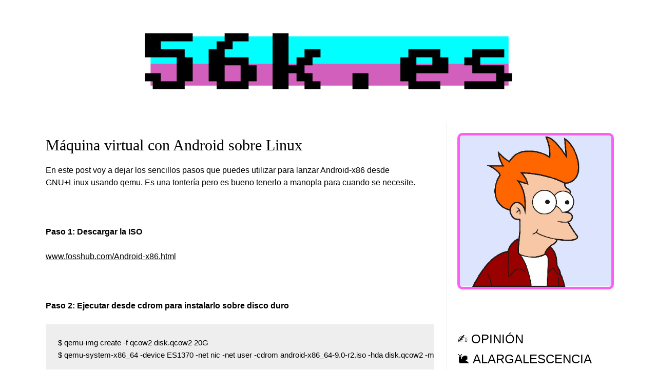

--- FILE ---
content_type: text/html; charset=UTF-8
request_url: https://56k.es/fanta/ejecutar-maquina-virtual-con-android-x86-sobre-gnulinux/
body_size: 9716
content:
<!doctype html>
<html lang="es">
<head>
	<meta charset="UTF-8">
	<meta name="viewport" content="width=device-width, initial-scale=1">
	<link rel="profile" href="http://gmpg.org/xfn/11">
	<title>Máquina virtual con Android sobre Linux &#8211; 56K</title>
<meta name='robots' content='max-image-preview:large' />
<link rel="alternate" type="application/rss+xml" title="56K &raquo; Feed" href="https://56k.es/feed/" />
<link rel="alternate" type="application/rss+xml" title="56K &raquo; Feed de los comentarios" href="https://56k.es/comments/feed/" />
<link rel="alternate" type="application/rss+xml" title="56K &raquo; Comentario Máquina virtual con Android sobre Linux del feed" href="https://56k.es/fanta/ejecutar-maquina-virtual-con-android-x86-sobre-gnulinux/feed/" />
<link rel="alternate" title="oEmbed (JSON)" type="application/json+oembed" href="https://56k.es/wp-json/oembed/1.0/embed?url=https%3A%2F%2F56k.es%2Ffanta%2Fejecutar-maquina-virtual-con-android-x86-sobre-gnulinux%2F" />
<link rel="alternate" title="oEmbed (XML)" type="text/xml+oembed" href="https://56k.es/wp-json/oembed/1.0/embed?url=https%3A%2F%2F56k.es%2Ffanta%2Fejecutar-maquina-virtual-con-android-x86-sobre-gnulinux%2F&#038;format=xml" />
<style id='wp-img-auto-sizes-contain-inline-css' type='text/css'>
img:is([sizes=auto i],[sizes^="auto," i]){contain-intrinsic-size:3000px 1500px}
/*# sourceURL=wp-img-auto-sizes-contain-inline-css */
</style>
<style id='wp-block-library-inline-css' type='text/css'>
:root{--wp-block-synced-color:#7a00df;--wp-block-synced-color--rgb:122,0,223;--wp-bound-block-color:var(--wp-block-synced-color);--wp-editor-canvas-background:#ddd;--wp-admin-theme-color:#007cba;--wp-admin-theme-color--rgb:0,124,186;--wp-admin-theme-color-darker-10:#006ba1;--wp-admin-theme-color-darker-10--rgb:0,107,160.5;--wp-admin-theme-color-darker-20:#005a87;--wp-admin-theme-color-darker-20--rgb:0,90,135;--wp-admin-border-width-focus:2px}@media (min-resolution:192dpi){:root{--wp-admin-border-width-focus:1.5px}}.wp-element-button{cursor:pointer}:root .has-very-light-gray-background-color{background-color:#eee}:root .has-very-dark-gray-background-color{background-color:#313131}:root .has-very-light-gray-color{color:#eee}:root .has-very-dark-gray-color{color:#313131}:root .has-vivid-green-cyan-to-vivid-cyan-blue-gradient-background{background:linear-gradient(135deg,#00d084,#0693e3)}:root .has-purple-crush-gradient-background{background:linear-gradient(135deg,#34e2e4,#4721fb 50%,#ab1dfe)}:root .has-hazy-dawn-gradient-background{background:linear-gradient(135deg,#faaca8,#dad0ec)}:root .has-subdued-olive-gradient-background{background:linear-gradient(135deg,#fafae1,#67a671)}:root .has-atomic-cream-gradient-background{background:linear-gradient(135deg,#fdd79a,#004a59)}:root .has-nightshade-gradient-background{background:linear-gradient(135deg,#330968,#31cdcf)}:root .has-midnight-gradient-background{background:linear-gradient(135deg,#020381,#2874fc)}:root{--wp--preset--font-size--normal:16px;--wp--preset--font-size--huge:42px}.has-regular-font-size{font-size:1em}.has-larger-font-size{font-size:2.625em}.has-normal-font-size{font-size:var(--wp--preset--font-size--normal)}.has-huge-font-size{font-size:var(--wp--preset--font-size--huge)}.has-text-align-center{text-align:center}.has-text-align-left{text-align:left}.has-text-align-right{text-align:right}.has-fit-text{white-space:nowrap!important}#end-resizable-editor-section{display:none}.aligncenter{clear:both}.items-justified-left{justify-content:flex-start}.items-justified-center{justify-content:center}.items-justified-right{justify-content:flex-end}.items-justified-space-between{justify-content:space-between}.screen-reader-text{border:0;clip-path:inset(50%);height:1px;margin:-1px;overflow:hidden;padding:0;position:absolute;width:1px;word-wrap:normal!important}.screen-reader-text:focus{background-color:#ddd;clip-path:none;color:#444;display:block;font-size:1em;height:auto;left:5px;line-height:normal;padding:15px 23px 14px;text-decoration:none;top:5px;width:auto;z-index:100000}html :where(.has-border-color){border-style:solid}html :where([style*=border-top-color]){border-top-style:solid}html :where([style*=border-right-color]){border-right-style:solid}html :where([style*=border-bottom-color]){border-bottom-style:solid}html :where([style*=border-left-color]){border-left-style:solid}html :where([style*=border-width]){border-style:solid}html :where([style*=border-top-width]){border-top-style:solid}html :where([style*=border-right-width]){border-right-style:solid}html :where([style*=border-bottom-width]){border-bottom-style:solid}html :where([style*=border-left-width]){border-left-style:solid}html :where(img[class*=wp-image-]){height:auto;max-width:100%}:where(figure){margin:0 0 1em}html :where(.is-position-sticky){--wp-admin--admin-bar--position-offset:var(--wp-admin--admin-bar--height,0px)}@media screen and (max-width:600px){html :where(.is-position-sticky){--wp-admin--admin-bar--position-offset:0px}}

/*# sourceURL=wp-block-library-inline-css */
</style><style id='global-styles-inline-css' type='text/css'>
:root{--wp--preset--aspect-ratio--square: 1;--wp--preset--aspect-ratio--4-3: 4/3;--wp--preset--aspect-ratio--3-4: 3/4;--wp--preset--aspect-ratio--3-2: 3/2;--wp--preset--aspect-ratio--2-3: 2/3;--wp--preset--aspect-ratio--16-9: 16/9;--wp--preset--aspect-ratio--9-16: 9/16;--wp--preset--color--black: #000000;--wp--preset--color--cyan-bluish-gray: #abb8c3;--wp--preset--color--white: #ffffff;--wp--preset--color--pale-pink: #f78da7;--wp--preset--color--vivid-red: #cf2e2e;--wp--preset--color--luminous-vivid-orange: #ff6900;--wp--preset--color--luminous-vivid-amber: #fcb900;--wp--preset--color--light-green-cyan: #7bdcb5;--wp--preset--color--vivid-green-cyan: #00d084;--wp--preset--color--pale-cyan-blue: #8ed1fc;--wp--preset--color--vivid-cyan-blue: #0693e3;--wp--preset--color--vivid-purple: #9b51e0;--wp--preset--gradient--vivid-cyan-blue-to-vivid-purple: linear-gradient(135deg,rgb(6,147,227) 0%,rgb(155,81,224) 100%);--wp--preset--gradient--light-green-cyan-to-vivid-green-cyan: linear-gradient(135deg,rgb(122,220,180) 0%,rgb(0,208,130) 100%);--wp--preset--gradient--luminous-vivid-amber-to-luminous-vivid-orange: linear-gradient(135deg,rgb(252,185,0) 0%,rgb(255,105,0) 100%);--wp--preset--gradient--luminous-vivid-orange-to-vivid-red: linear-gradient(135deg,rgb(255,105,0) 0%,rgb(207,46,46) 100%);--wp--preset--gradient--very-light-gray-to-cyan-bluish-gray: linear-gradient(135deg,rgb(238,238,238) 0%,rgb(169,184,195) 100%);--wp--preset--gradient--cool-to-warm-spectrum: linear-gradient(135deg,rgb(74,234,220) 0%,rgb(151,120,209) 20%,rgb(207,42,186) 40%,rgb(238,44,130) 60%,rgb(251,105,98) 80%,rgb(254,248,76) 100%);--wp--preset--gradient--blush-light-purple: linear-gradient(135deg,rgb(255,206,236) 0%,rgb(152,150,240) 100%);--wp--preset--gradient--blush-bordeaux: linear-gradient(135deg,rgb(254,205,165) 0%,rgb(254,45,45) 50%,rgb(107,0,62) 100%);--wp--preset--gradient--luminous-dusk: linear-gradient(135deg,rgb(255,203,112) 0%,rgb(199,81,192) 50%,rgb(65,88,208) 100%);--wp--preset--gradient--pale-ocean: linear-gradient(135deg,rgb(255,245,203) 0%,rgb(182,227,212) 50%,rgb(51,167,181) 100%);--wp--preset--gradient--electric-grass: linear-gradient(135deg,rgb(202,248,128) 0%,rgb(113,206,126) 100%);--wp--preset--gradient--midnight: linear-gradient(135deg,rgb(2,3,129) 0%,rgb(40,116,252) 100%);--wp--preset--font-size--small: 13px;--wp--preset--font-size--medium: 20px;--wp--preset--font-size--large: 36px;--wp--preset--font-size--x-large: 42px;--wp--preset--spacing--20: 0.44rem;--wp--preset--spacing--30: 0.67rem;--wp--preset--spacing--40: 1rem;--wp--preset--spacing--50: 1.5rem;--wp--preset--spacing--60: 2.25rem;--wp--preset--spacing--70: 3.38rem;--wp--preset--spacing--80: 5.06rem;--wp--preset--shadow--natural: 6px 6px 9px rgba(0, 0, 0, 0.2);--wp--preset--shadow--deep: 12px 12px 50px rgba(0, 0, 0, 0.4);--wp--preset--shadow--sharp: 6px 6px 0px rgba(0, 0, 0, 0.2);--wp--preset--shadow--outlined: 6px 6px 0px -3px rgb(255, 255, 255), 6px 6px rgb(0, 0, 0);--wp--preset--shadow--crisp: 6px 6px 0px rgb(0, 0, 0);}:where(.is-layout-flex){gap: 0.5em;}:where(.is-layout-grid){gap: 0.5em;}body .is-layout-flex{display: flex;}.is-layout-flex{flex-wrap: wrap;align-items: center;}.is-layout-flex > :is(*, div){margin: 0;}body .is-layout-grid{display: grid;}.is-layout-grid > :is(*, div){margin: 0;}:where(.wp-block-columns.is-layout-flex){gap: 2em;}:where(.wp-block-columns.is-layout-grid){gap: 2em;}:where(.wp-block-post-template.is-layout-flex){gap: 1.25em;}:where(.wp-block-post-template.is-layout-grid){gap: 1.25em;}.has-black-color{color: var(--wp--preset--color--black) !important;}.has-cyan-bluish-gray-color{color: var(--wp--preset--color--cyan-bluish-gray) !important;}.has-white-color{color: var(--wp--preset--color--white) !important;}.has-pale-pink-color{color: var(--wp--preset--color--pale-pink) !important;}.has-vivid-red-color{color: var(--wp--preset--color--vivid-red) !important;}.has-luminous-vivid-orange-color{color: var(--wp--preset--color--luminous-vivid-orange) !important;}.has-luminous-vivid-amber-color{color: var(--wp--preset--color--luminous-vivid-amber) !important;}.has-light-green-cyan-color{color: var(--wp--preset--color--light-green-cyan) !important;}.has-vivid-green-cyan-color{color: var(--wp--preset--color--vivid-green-cyan) !important;}.has-pale-cyan-blue-color{color: var(--wp--preset--color--pale-cyan-blue) !important;}.has-vivid-cyan-blue-color{color: var(--wp--preset--color--vivid-cyan-blue) !important;}.has-vivid-purple-color{color: var(--wp--preset--color--vivid-purple) !important;}.has-black-background-color{background-color: var(--wp--preset--color--black) !important;}.has-cyan-bluish-gray-background-color{background-color: var(--wp--preset--color--cyan-bluish-gray) !important;}.has-white-background-color{background-color: var(--wp--preset--color--white) !important;}.has-pale-pink-background-color{background-color: var(--wp--preset--color--pale-pink) !important;}.has-vivid-red-background-color{background-color: var(--wp--preset--color--vivid-red) !important;}.has-luminous-vivid-orange-background-color{background-color: var(--wp--preset--color--luminous-vivid-orange) !important;}.has-luminous-vivid-amber-background-color{background-color: var(--wp--preset--color--luminous-vivid-amber) !important;}.has-light-green-cyan-background-color{background-color: var(--wp--preset--color--light-green-cyan) !important;}.has-vivid-green-cyan-background-color{background-color: var(--wp--preset--color--vivid-green-cyan) !important;}.has-pale-cyan-blue-background-color{background-color: var(--wp--preset--color--pale-cyan-blue) !important;}.has-vivid-cyan-blue-background-color{background-color: var(--wp--preset--color--vivid-cyan-blue) !important;}.has-vivid-purple-background-color{background-color: var(--wp--preset--color--vivid-purple) !important;}.has-black-border-color{border-color: var(--wp--preset--color--black) !important;}.has-cyan-bluish-gray-border-color{border-color: var(--wp--preset--color--cyan-bluish-gray) !important;}.has-white-border-color{border-color: var(--wp--preset--color--white) !important;}.has-pale-pink-border-color{border-color: var(--wp--preset--color--pale-pink) !important;}.has-vivid-red-border-color{border-color: var(--wp--preset--color--vivid-red) !important;}.has-luminous-vivid-orange-border-color{border-color: var(--wp--preset--color--luminous-vivid-orange) !important;}.has-luminous-vivid-amber-border-color{border-color: var(--wp--preset--color--luminous-vivid-amber) !important;}.has-light-green-cyan-border-color{border-color: var(--wp--preset--color--light-green-cyan) !important;}.has-vivid-green-cyan-border-color{border-color: var(--wp--preset--color--vivid-green-cyan) !important;}.has-pale-cyan-blue-border-color{border-color: var(--wp--preset--color--pale-cyan-blue) !important;}.has-vivid-cyan-blue-border-color{border-color: var(--wp--preset--color--vivid-cyan-blue) !important;}.has-vivid-purple-border-color{border-color: var(--wp--preset--color--vivid-purple) !important;}.has-vivid-cyan-blue-to-vivid-purple-gradient-background{background: var(--wp--preset--gradient--vivid-cyan-blue-to-vivid-purple) !important;}.has-light-green-cyan-to-vivid-green-cyan-gradient-background{background: var(--wp--preset--gradient--light-green-cyan-to-vivid-green-cyan) !important;}.has-luminous-vivid-amber-to-luminous-vivid-orange-gradient-background{background: var(--wp--preset--gradient--luminous-vivid-amber-to-luminous-vivid-orange) !important;}.has-luminous-vivid-orange-to-vivid-red-gradient-background{background: var(--wp--preset--gradient--luminous-vivid-orange-to-vivid-red) !important;}.has-very-light-gray-to-cyan-bluish-gray-gradient-background{background: var(--wp--preset--gradient--very-light-gray-to-cyan-bluish-gray) !important;}.has-cool-to-warm-spectrum-gradient-background{background: var(--wp--preset--gradient--cool-to-warm-spectrum) !important;}.has-blush-light-purple-gradient-background{background: var(--wp--preset--gradient--blush-light-purple) !important;}.has-blush-bordeaux-gradient-background{background: var(--wp--preset--gradient--blush-bordeaux) !important;}.has-luminous-dusk-gradient-background{background: var(--wp--preset--gradient--luminous-dusk) !important;}.has-pale-ocean-gradient-background{background: var(--wp--preset--gradient--pale-ocean) !important;}.has-electric-grass-gradient-background{background: var(--wp--preset--gradient--electric-grass) !important;}.has-midnight-gradient-background{background: var(--wp--preset--gradient--midnight) !important;}.has-small-font-size{font-size: var(--wp--preset--font-size--small) !important;}.has-medium-font-size{font-size: var(--wp--preset--font-size--medium) !important;}.has-large-font-size{font-size: var(--wp--preset--font-size--large) !important;}.has-x-large-font-size{font-size: var(--wp--preset--font-size--x-large) !important;}
/*# sourceURL=global-styles-inline-css */
</style>

<style id='classic-theme-styles-inline-css' type='text/css'>
/*! This file is auto-generated */
.wp-block-button__link{color:#fff;background-color:#32373c;border-radius:9999px;box-shadow:none;text-decoration:none;padding:calc(.667em + 2px) calc(1.333em + 2px);font-size:1.125em}.wp-block-file__button{background:#32373c;color:#fff;text-decoration:none}
/*# sourceURL=/wp-includes/css/classic-themes.min.css */
</style>
<link rel='stylesheet' id='parent-style-css' href='https://56k.es/wp-content/themes/responsiveblogily/style.css?ver=6.9' type='text/css' media='all' />
<link rel='stylesheet' id='font-awesome-css' href='https://56k.es/wp-content/themes/responsiveblogily/css/font-awesome.min.css?ver=6.9' type='text/css' media='all' />
<link rel='stylesheet' id='responsiveblogily-style-css' href='https://56k.es/wp-content/themes/fluid-basics/style.css?ver=6.9' type='text/css' media='all' />
<script type="text/javascript" src="https://56k.es/wp-includes/js/jquery/jquery.min.js?ver=3.7.1" id="jquery-core-js"></script>
<script type="text/javascript" src="https://56k.es/wp-includes/js/jquery/jquery-migrate.min.js?ver=3.4.1" id="jquery-migrate-js"></script>
<link rel="https://api.w.org/" href="https://56k.es/wp-json/" /><link rel="alternate" title="JSON" type="application/json" href="https://56k.es/wp-json/wp/v2/posts/11456" /><link rel="EditURI" type="application/rsd+xml" title="RSD" href="https://56k.es/xmlrpc.php?rsd" />
<meta name="generator" content="WordPress 6.9" />
<link rel="canonical" href="https://56k.es/fanta/ejecutar-maquina-virtual-con-android-x86-sobre-gnulinux/" />
<link rel='shortlink' href='https://56k.es/?p=11456' />

		<style type="text/css">
		.website-content { background: ; }
		body, .site, .swidgets-wrap h3, .post-data-text { background: ; }
		.site-title a, .site-description { color: ; }
		.site-branding { background-color: #ffffff !important; }
		.main-navigation ul li a, .main-navigation ul li .sub-arrow, .super-menu .toggle-mobile-menu,.toggle-mobile-menu:before, .mobile-menu-active .smenu-hide { color: ; }
		#smobile-menu.show .main-navigation ul ul.children.active, #smobile-menu.show .main-navigation ul ul.sub-menu.active, #smobile-menu.show .main-navigation ul li, .smenu-hide.toggle-mobile-menu.menu-toggle, #smobile-menu.show .main-navigation ul li, .primary-menu ul li ul.children li, .primary-menu ul li ul.sub-menu li, .primary-menu .pmenu, .super-menu { border-color: ; border-bottom-color: ; }
		#secondary .widget h3, #secondary .widget h3 a, #secondary .widget h4, #secondary .widget h1, #secondary .widget h2, #secondary .widget h5, #secondary .widget h6 { color: ; }
		#secondary .widget a, #secondary a, #secondary .widget li a , #secondary span.sub-arrow{ color: ; }
		#secondary, #secondary .widget, #secondary .widget p, #secondary .widget li, .widget time.rpwe-time.published { color: ; }
		#secondary .swidgets-wrap, #secondary .widget ul li, .featured-sidebar .search-field { border-color: ; }
		.site-info, .footer-column-three input.search-submit, .footer-column-three p, .footer-column-three li, .footer-column-three td, .footer-column-three th, .footer-column-three caption { color: ; }
		.footer-column-three h3, .footer-column-three h4, .footer-column-three h5, .footer-column-three h6, .footer-column-three h1, .footer-column-three h2, .footer-column-three h4, .footer-column-three h3 a { color: ; }
		.footer-column-three a, .footer-column-three li a, .footer-column-three .widget a, .footer-column-three .sub-arrow { color: ; }
		.footer-column-three h3:after { background: ; }
		.site-info, .widget ul li, .footer-column-three input.search-field, .footer-column-three input.search-submit { border-color: ; }
		.site-footer { background-color: ; }
		.featured-sidebar .widget_search input.search-submit{ background: ; }
		.archive .page-header h1, .blogposts-list h2 a, .blogposts-list h2 a:hover, .blogposts-list h2 a:active, .search-results h1.page-title { color: ; }
		.blogposts-list .post-data-text, .blogposts-list .post-data-text a{ color: ; }
		.blogposts-list p { color: ; }
		.page-numbers li a, .blogposts-list .blogpost-button { background: ; }
		.page-numbers li a, .blogposts-list .blogpost-button, span.page-numbers.dots, .page-numbers.current, .page-numbers li a:hover { color: ; }
		.archive .page-header h1, .search-results h1.page-title, .blogposts-list.fbox, span.page-numbers.dots, .page-numbers li a, .page-numbers.current { border-color: ; }
		.blogposts-list .post-data-divider { background: ; }
		.page .comments-area .comment-author, .page .comments-area .comment-author a, .page .comments-area .comments-title, .page .content-area h1, .page .content-area h2, .page .content-area h3, .page .content-area h4, .page .content-area h5, .page .content-area h6, .page .content-area th, .single  .comments-area .comment-author, .single .comments-area .comment-author a, .single .comments-area .comments-title, .single .content-area h1, .single .content-area h2, .single .content-area h3, .single .content-area h4, .single .content-area h5, .single .content-area h6, .single .content-area th, .search-no-results h1, .error404 h1 { color: ; }
		.single .post-data-text, .page .post-data-text, .page .post-data-text a, .single .post-data-text a, .comments-area .comment-meta .comment-metadata a { color: ; }
		.page .content-area p, .page article, .page .content-area table, .page .content-area dd, .page .content-area dt, .page .content-area address, .page .content-area .entry-content, .page .content-area li, .page .content-area ol, .single .content-area p, .single article, .single .content-area table, .single .content-area dd, .single .content-area dt, .single .content-area address, .single .entry-content, .single .content-area li, .single .content-area ol, .search-no-results .page-content p { color: ; }
		.single .entry-content a, .page .entry-content a, .comment-content a, .comments-area .reply a, .logged-in-as a, .comments-area .comment-respond a { color: ; }
		.comments-area p.form-submit input { background: ; }
		.error404 .page-content p, .error404 input.search-submit, .search-no-results input.search-submit { color: ; }
		.page .comments-area, .page article.fbox, .page article tr, .page .comments-area ol.comment-list ol.children li, .page .comments-area ol.comment-list .comment, .single .comments-area, .single article.fbox, .single article tr, .comments-area ol.comment-list ol.children li, .comments-area ol.comment-list .comment, .error404 main#main, .error404 .search-form label, .search-no-results .search-form label, .error404 input.search-submit, .search-no-results input.search-submit, .error404 main#main, .search-no-results section.fbox.no-results.not-found, .archive .page-header h1{ border-color: ; }
		.single .post-data-divider, .page .post-data-divider { background: ; }
		.single .comments-area p.form-submit input, .page .comments-area p.form-submit input { color: ; }
		.bottom-header-wrapper { padding-top: px; }
		.bottom-header-wrapper { padding-bottom: px; }
		.bottom-header-wrapper { background: ; }
		.bottom-header-wrapper *{ color: ; }
		.header-widget a, .header-widget li a, .header-widget i.fa { color: ; }
		.header-widget, .header-widget p, .header-widget li, .header-widget .textwidget { color: ; }
		.header-widget .widget-title, .header-widget h1, .header-widget h3, .header-widget h2, .header-widget h4, .header-widget h5, .header-widget h6{ color: ; }
		.header-widget.swidgets-wrap, .header-widget ul li, .header-widget .search-field { border-color: ; }
		.header-widgets-wrapper .swidgets-wrap{ background: ; }
		.primary-menu .pmenu, .super-menu, #smobile-menu, .primary-menu ul li ul.children, .primary-menu ul li ul.sub-menu { background-color: ; }
		#secondary .swidgets-wrap{ background: ; }
		#secondary .swidget { border-color: ; }
		.archive article.fbox, .search-results article.fbox, .blog article.fbox { background: ; }
		.comments-area, .single article.fbox, .page article.fbox { background: ; }

		
		</style>
		<link rel="pingback" href="https://56k.es/xmlrpc.php">
		<style type="text/css">


			.website-content { background: ; }

			body, .site, .swidgets-wrap h3, .post-data-text { background: ; }
			.site-title a, .site-description { color: ; }
			.site-branding { background-color: #ffffff !important; }
			.main-navigation ul li a, .main-navigation ul li .sub-arrow, .super-menu .toggle-mobile-menu,.toggle-mobile-menu:before, .mobile-menu-active .smenu-hide { color: ; }
			#smobile-menu.show .main-navigation ul ul.children.active, #smobile-menu.show .main-navigation ul ul.sub-menu.active, #smobile-menu.show .main-navigation ul li, .smenu-hide.toggle-mobile-menu.menu-toggle, #smobile-menu.show .main-navigation ul li, .primary-menu ul li ul.children li, .primary-menu ul li ul.sub-menu li, .primary-menu .pmenu, .super-menu { border-color: ; border-bottom-color: ; }
			#secondary .widget h3, #secondary .widget h3 a, #secondary .widget h4, #secondary .widget h1, #secondary .widget h2, #secondary .widget h5, #secondary .widget h6 { color: ; }
			#secondary .widget a, #secondary a, #secondary .widget li a , #secondary span.sub-arrow{ color: ; }
			#secondary, #secondary .widget, #secondary .widget p, #secondary .widget li, .widget time.rpwe-time.published { color: ; }
			#secondary .swidgets-wrap, #secondary .widget ul li, .featured-sidebar .search-field { border-color: ; }
			.site-info, .footer-column-three input.search-submit, .footer-column-three p, .footer-column-three li, .footer-column-three td, .footer-column-three th, .footer-column-three caption { color: ; }
			.footer-column-three h3, .footer-column-three h4, .footer-column-three h5, .footer-column-three h6, .footer-column-three h1, .footer-column-three h2, .footer-column-three h4, .footer-column-three h3 a { color: ; }
			.footer-column-three a, .footer-column-three li a, .footer-column-three .widget a, .footer-column-three .sub-arrow { color: ; }
			.footer-column-three h3:after { background: ; }
			.site-info, .widget ul li, .footer-column-three input.search-field, .footer-column-three input.search-submit { border-color: ; }
			.site-footer { background-color: ; }
					.featured-sidebar .widget_search input.search-submit{ background: ; }

			.archive .page-header h1, .blogposts-list h2 a, .blogposts-list h2 a:hover, .blogposts-list h2 a:active, .search-results h1.page-title { color: ; }
			.blogposts-list .post-data-text, .blogposts-list .post-data-text a{ color: ; }
			.blogposts-list p { color: ; }
			.page-numbers li a, .blogposts-list .blogpost-button { background: ; }
			.page-numbers li a, .blogposts-list .blogpost-button, span.page-numbers.dots, .page-numbers.current, .page-numbers li a:hover { color: ; }
			.archive .page-header h1, .search-results h1.page-title, .blogposts-list.fbox, span.page-numbers.dots, .page-numbers li a, .page-numbers.current { border-color: ; }
			.blogposts-list .post-data-divider { background: ; }
			.page .comments-area .comment-author, .page .comments-area .comment-author a, .page .comments-area .comments-title, .page .content-area h1, .page .content-area h2, .page .content-area h3, .page .content-area h4, .page .content-area h5, .page .content-area h6, .page .content-area th, .single  .comments-area .comment-author, .single .comments-area .comment-author a, .single .comments-area .comments-title, .single .content-area h1, .single .content-area h2, .single .content-area h3, .single .content-area h4, .single .content-area h5, .single .content-area h6, .single .content-area th, .search-no-results h1, .error404 h1 { color: ; }
			.single .post-data-text, .page .post-data-text, .page .post-data-text a, .single .post-data-text a, .comments-area .comment-meta .comment-metadata a { color: ; }
			.page .content-area p, .page article, .page .content-area table, .page .content-area dd, .page .content-area dt, .page .content-area address, .page .content-area .entry-content, .page .content-area li, .page .content-area ol, .single .content-area p, .single article, .single .content-area table, .single .content-area dd, .single .content-area dt, .single .content-area address, .single .entry-content, .single .content-area li, .single .content-area ol, .search-no-results .page-content p { color: ; }
			.single .entry-content a, .page .entry-content a, .comment-content a, .comments-area .reply a, .logged-in-as a, .comments-area .comment-respond a { color: ; }
			.comments-area p.form-submit input { background: ; }
			.error404 .page-content p, .error404 input.search-submit, .search-no-results input.search-submit { color: ; }
			.page .comments-area, .page article.fbox, .page article tr, .page .comments-area ol.comment-list ol.children li, .page .comments-area ol.comment-list .comment, .single .comments-area, .single article.fbox, .single article tr, .comments-area ol.comment-list ol.children li, .comments-area ol.comment-list .comment, .error404 main#main, .error404 .search-form label, .search-no-results .search-form label, .error404 input.search-submit, .search-no-results input.search-submit, .error404 main#main, .search-no-results section.fbox.no-results.not-found, .archive .page-header h1{ border-color: ; }
			.single .post-data-divider, .page .post-data-divider { background: ; }
			.single .comments-area p.form-submit input, .page .comments-area p.form-submit input { color: ; }
			.bottom-header-wrapper { padding-top: px; }
			.bottom-header-wrapper { padding-bottom: px; }
			.bottom-header-wrapper { background: ; }
			.bottom-header-wrapper *{ color: ; }
			.header-widget a, .header-widget li a, .header-widget i.fa { color: ; }
			.header-widget, .header-widget p, .header-widget li, .header-widget .textwidget { color: ; }
			.header-widget .widget-title, .header-widget h1, .header-widget h3, .header-widget h2, .header-widget h4, .header-widget h5, .header-widget h6{ color: ; }
			.header-widget.swidgets-wrap, .header-widget ul li, .header-widget .search-field { border-color: ; }


			.header-widgets-wrapper .swidgets-wrap{ background: ; }
			.primary-menu .pmenu, .super-menu, #smobile-menu, .primary-menu ul li ul.children, .primary-menu ul li ul.sub-menu { background-color: ; }
			#secondary .swidgets-wrap{ background: ; }
			#secondary .swidget { border-color: ; }
			.archive article.fbox, .search-results article.fbox, .blog article.fbox { background: ; }


			.comments-area, .single article.fbox, .page article.fbox { background: ; }
		</style>
		<link rel="icon" href="https://56k.es/wp-content/uploads/2022/12/cropped-logo56k-32x32.png" sizes="32x32" />
<link rel="icon" href="https://56k.es/wp-content/uploads/2022/12/cropped-logo56k-192x192.png" sizes="192x192" />
<link rel="apple-touch-icon" href="https://56k.es/wp-content/uploads/2022/12/cropped-logo56k-180x180.png" />
<meta name="msapplication-TileImage" content="https://56k.es/wp-content/uploads/2022/12/cropped-logo56k-270x270.png" />
		<style type="text/css" id="wp-custom-css">
			img.imground {
    border: 2px solid #ff5ef5;
    -webkit-border-radius: 5px;
    border-radius: 5px;
    -webkit-box-shadow: inset 0 2px 6px 0 rgba(0,0,0,0.3);
    box-shadow: inset 0 2px 6px 0 rgba(0,0,0,0.3);
	
	    -webkit-border-radius: 10px;
    -moz-border-radius: 10px;
    border-radius: 10px;
	border: 5px solid #ff5ef5;
}

img.imground:hover {
    border: 2px solid #00ffff;
    -webkit-border-radius: 5px;
    border-radius: 5px;
    -webkit-box-shadow: inset 0 2px 6px 0 rgba(0,0,0,0.3);
    box-shadow: inset 0 2px 6px 0 rgba(0,0,0,0.3);
	
	    -webkit-border-radius: 10px;
    -moz-border-radius: 10px;
    border-radius: 10px;
	border: 5px solid #00ffff;
}



.main-navigation ul li a, .main-navigation ul li .sub-arrow, .super-menu .toggle-mobile-menu, .toggle-mobile-menu::before, .mobile-menu-active .smenu-hide {
  color: ;
  display: none;
}

#secondary .widget a, #secondary a, #secondary .widget li a, #secondary span.sub-arrow {
  color: #000;
  text-decoration: none;
}

h1.entry-title, h2.entry-title, h2.entry-title a:hover, h2.entry-title a:active {
  font-family: 'Quicksand';
  font-weight: normal;
  color: #000;
  font-size: 30px;
  text-align: left;
  line-height: 150%;
  margin-top: 0px;
}

.srr-style-orange {
    border: 2px solid #ff5ef5;
    -webkit-border-radius: 5px;
    border-radius: 5px;
    -webkit-box-shadow: inset 0 2px 6px 0 rgba(0,0,0,0.3);
    box-shadow: inset 0 2px 6px 0 rgba(0,0,0,0.3);
	
	    -webkit-border-radius: 10px;
    -moz-border-radius: 10px;
    border-radius: 10px;
	border: 5px solid #ff5ef5;
	
}

.srr-style-orange .srr-item {
    border-bottom: 1px solid #ff5ef5;
}

.srr-style-orange .srr-item:hover {
    border-bottom: 1px solid #ff5ef5;
    background-color: #00ffff;
}

.featured-sidebar .widget_search input.search-field {
    width: 100%;
    background-color: #fff;
	     -webkit-border-radius: 10px;
    -moz-border-radius: 10px;
    border-radius: 10px;
}

.featured-sidebar .widget_search input.search-submit {
    max-width: 40%;
    width: 100%;
    float: left;
    background-color: #ff5ef5;
    border-radius: 0;
    line-height: 38px;
	     -webkit-border-radius: 10px;
    -moz-border-radius: 10px;
    border-radius: 10px;

}


.featured-sidebar .widget_search input.search-submit:hover {
    background-color: #00ffff;

}

.wtpsw-post-title {
	font-size: 1.4em;	
}

.wtpsw-post-thumb-left img {
     -webkit-border-radius: 10px;
    -moz-border-radius: 10px;
    border-radius: 10px;
	border: 5px solid #ff5ef5;
}

.wtpsw-post-thumb-left:hover img {
	border: 5px solid #00ffff;
}

.social56 {
	color: white;
}


.featured-thumbnail img {
    -webkit-border-radius: 10px;
    -moz-border-radius: 10px;
    border-radius: 10px;
	border: 5px solid #ff5ef5;
		display: none;
}

.featured-thumbnail:hover img {
	border: 5px solid #00ffff;

}	

.fanta {
	-webkit-border-radius: 10px;
	-moz-border-radius: 10px;
	border-radius: 10px;
	border: 5px solid #ff5ef5;
}

.fanta:hover {
	border: 5px solid #00ffff;
}	



input {
    background: #000;
}

a {
	color: #000;
}



strong {
	font-weight:bold;
}

b {
	font-weight:bold;
}

.content-wrap.below-nav-img {
    margin-top: 0px;
	  text-align: center;
}


.entry-meta {
    display: none;
}


.site-info {
	display: none;
}


.archive header.fbox.page-header {
    display: none;
}


.related-post .owl-nav {
		display: none;	
}


.watch-action {
	
	padding-bottom: 30px;
	
}

#.comments-area .comments-title {
#   display: none;
#}

input {
    background: #fff;
}

.swidget {
    display: none;
}


#rpwwt-recent-posts-widget-with-thumbnails-2 img{
	-webkit-border-radius: 10px;
	-moz-border-radius: 10px;
	border-radius: 10px;
	border: 5px solid #ff5ef5;
}


#rpwwt-recent-posts-widget-with-thumbnails-2 img:hover {
	border: 5px solid #00ffff;
}	


.site-description {
	display: none;
}

.site-title {
	display: none;
}

#secondary .swidgets-wrap, #secondary .widget ul li, .featured-sidebar .search-field {
  border-color: ;
  border: 0;
}

.featured-thumbnail img:hover {
  filter: saturate(1.2);
}

#twitch-embed {
  width: 100%;
}

.primary-menu .pmenu, .super-menu, #smobile-menu, .primary-menu ul li ul.children, .primary-menu ul li ul.sub-menu {
  display: none;
}

.dcms_author-avatar {
	#display: none
}

.dcms_author-info {
  background-color: #FFFFFF;
  padding: 0px;
  margin: 0px auto 0px;
  border: 0px solid #ddd;
  border-radius: 0px;
		</style>
		</head>

<body class="wp-singular post-template-default single single-post postid-11456 single-format-standard wp-custom-logo wp-theme-responsiveblogily wp-child-theme-fluid-basics masthead-fixed">
 
<a class="skip-link screen-reader-text" href="#content">
Saltar al contenido</a>

	<div id="page" class="site">

		<header id="masthead" class="sheader site-header clearfix">
			<div class="content-wrap">

				
					<div class="site-branding branding-logo">
						<a href="https://56k.es/" class="custom-logo-link" rel="home"><img width="716" height="109" src="https://56k.es/wp-content/uploads/2020/04/cropped-56k_es_cabecera.png" class="custom-logo" alt="56K" decoding="async" fetchpriority="high" srcset="https://56k.es/wp-content/uploads/2020/04/cropped-56k_es_cabecera.png 716w, https://56k.es/wp-content/uploads/2020/04/cropped-56k_es_cabecera-300x46.png 300w" sizes="(max-width: 716px) 100vw, 716px" /></a>
											<p class="site-title"><a href="https://56k.es/" rel="home">56K</a></p>
														<p class="site-description">Slow IT Notes &#8211; Just 4 Fun</p>
													
					</div><!-- .site-branding -->

				
					</div>

					<nav id="primary-site-navigation" class="primary-menu main-navigation clearfix">

						<a href="#" id="pull" class="smenu-hide toggle-mobile-menu menu-toggle" aria-controls="secondary-menu" aria-expanded="false">Menú</a>

						<div class="content-wrap text-center">
							<div class="center-main-menu">
								<div id="primary-menu" class="pmenu"><ul>
<li class="page_item page-item-22163"><a href="https://56k.es/mvdt-final/">MVDT &#8211; FINAL</a></li>
<li class="page_item page-item-22142"><a href="https://56k.es/mvdt-miss-ventilador-de-techo-2025/">MVDT &#8211; Miss Ventilador De Techo 2025</a></li>
<li class="page_item page-item-22149"><a href="https://56k.es/mvdt-ronda-1/">MVDT &#8211; RONDA 1</a></li>
<li class="page_item page-item-22161"><a href="https://56k.es/mvdt-ronda-2/">MVDT &#8211; RONDA 2</a></li>
<li class="page_item page-item-22166"><a href="https://56k.es/mvdt-ronda-4/">MVDT &#8211; RONDA 4</a></li>
<li class="page_item page-item-23121"><a href="https://56k.es/otros-temas/">Otros temas:</a></li>
<li class="page_item page-item-23111"><a href="https://56k.es/sistemas-2/">Sistemas Operativos:</a></li>
<li class="page_item page-item-23118"><a href="https://56k.es/virtualizacion/">Virtualización:</a></li>
</ul></div>
								</div>
							</div>

						</nav><!-- #primary-site-navigation -->
						<div class="content-wrap">

							<div class="super-menu clearfix">
								<div class="super-menu-inner">
									<a href="#" id="pull" class="toggle-mobile-menu menu-toggle" aria-controls="secondary-menu" aria-expanded="false">Menú</a>
								</div>
							</div>
						</div>
						<div id="mobile-menu-overlay"></div>

					</header>
					<!-- Image banner -->
					
					<!-- Image banner -->

					<div id="content" class="site-content clearfix">
						<div class="content-wrap">
							<div class="website-content">

	<div id="primary" class="featured-content content-area">
		<main id="main" class="site-main">

		
<article id="post-11456" class="posts-entry fbox post-11456 post type-post status-publish format-standard hentry category-portada tag-qemu">
			<header class="entry-header">
		<h1 class="entry-title">Máquina virtual con Android sobre Linux</h1>		<div class="entry-meta">
			<div class="blog-data-wrapper">
				<div class="post-data-divider"></div>
				<div class="post-data-positioning">
					<div class="post-data-text">
						<span class="posted-on">Publicada el <a href="https://56k.es/fanta/ejecutar-maquina-virtual-con-android-x86-sobre-gnulinux/" rel="bookmark"><time class="entry-date published" datetime="2025-02-09T10:01:49+01:00">09/02/2025</time><time class="updated" datetime="2025-02-09T10:05:09+01:00">09/02/2025</time></a></span><span class="byline"> por <span class="author vcard"><a class="url fn n" href="https://56k.es/author/fanta/">fanta</a></span></span>					</div>
				</div>
			</div>
		</div><!-- .entry-meta -->
			</header><!-- .entry-header -->

	<div class="entry-content">
		<p>En este post voy a dejar los sencillos pasos que puedes utilizar para lanzar Android-x86 desde GNU+Linux usando qemu. Es una tontería pero es bueno tenerlo a manopla para cuando se necesite.</p>
<p>&nbsp;</p>
<p><strong>Paso 1: Descargar la ISO</strong></p>
<p><a href="https://www.fosshub.com/Android-x86.html">www.fosshub.com/Android-x86.html</a></p>
<p>&nbsp;</p>
<p><strong>Paso 2: Ejecutar desde cdrom para instalarlo sobre disco duro</strong></p>
<div class="hcb_wrap">
<pre class="prism undefined-numbers lang-bash" data-lang="Bash"><code>$ qemu-img create -f qcow2 disk.qcow2 20G
$ qemu-system-x86_64 -device ES1370 -net nic -net user -cdrom android-x86_64-9.0-r2.iso -hda disk.qcow2 -m 4096M -smp $(nproc) -enable-kvm</code></pre>
</div>
<p><strong>Paso 3: Tras la instalación lo ejecutamos ya sin el cdrom</strong></p>
<div class="hcb_wrap">
<pre class="prism undefined-numbers lang-bash" data-lang="Bash"><code>$ qemu-system-x86_64 -device ES1370 -net nic -net user -hda disk.qcow2 -m 4096M -smp $(nproc) -enable-kvm</code></pre>
</div>
<p><img decoding="async" class="alignnone size-full wp-image-11460" src="https://56k.es/wp-content/uploads/2021/11/android-x86.png" alt="" width="715" height="392" srcset="https://56k.es/wp-content/uploads/2021/11/android-x86.png 715w, https://56k.es/wp-content/uploads/2021/11/android-x86-300x164.png 300w" sizes="(max-width: 715px) 100vw, 715px" /></p>
<p><img decoding="async" class="alignnone size-full wp-image-11461" src="https://56k.es/wp-content/uploads/2021/11/androide.png" alt="" width="1020" height="762" srcset="https://56k.es/wp-content/uploads/2021/11/androide.png 1020w, https://56k.es/wp-content/uploads/2021/11/androide-300x224.png 300w, https://56k.es/wp-content/uploads/2021/11/androide-768x574.png 768w, https://56k.es/wp-content/uploads/2021/11/androide-850x635.png 850w" sizes="(max-width: 1020px) 100vw, 1020px" /></p>
<p>&nbsp;</p>
<p>Y eso es todo amigo/a/e/i/o/u.</p>
<p>Saludos cordiales.</p>

			</div><!-- .entry-content -->
</article><!-- #post-11456 -->

<div id="comments" class="fbox comments-area">

		<div id="respond" class="comment-respond">
		<h3 id="reply-title" class="comment-reply-title">Deja una respuesta</h3><form action="https://56k.es/wp-comments-post.php" method="post" id="commentform" class="comment-form"><p class="comment-notes"><span id="email-notes">Tu dirección de correo electrónico no será publicada.</span> <span class="required-field-message">Los campos obligatorios están marcados con <span class="required">*</span></span></p><p class="comment-form-comment"><label for="comment">Comentario <span class="required">*</span></label> <textarea autocomplete="new-password"  id="gfd1e711ac"  name="gfd1e711ac"   cols="45" rows="8" maxlength="65525" required></textarea><textarea id="comment" aria-label="hp-comment" aria-hidden="true" name="comment" autocomplete="new-password" style="padding:0 !important;clip:rect(1px, 1px, 1px, 1px) !important;position:absolute !important;white-space:nowrap !important;height:1px !important;width:1px !important;overflow:hidden !important;" tabindex="-1"></textarea><script data-noptimize>document.getElementById("comment").setAttribute( "id", "af1593ca48694d88bde31f19c541ca90" );document.getElementById("gfd1e711ac").setAttribute( "id", "comment" );</script></p><p class="comment-form-author"><label for="author">Nombre <span class="required">*</span></label> <input id="author" name="author" type="text" value="" size="30" maxlength="245" autocomplete="name" required /></p>
<p class="comment-form-email"><label for="email">Correo electrónico <span class="required">*</span></label> <input id="email" name="email" type="email" value="" size="30" maxlength="100" aria-describedby="email-notes" autocomplete="email" required /></p>
<p class="comment-form-url"><label for="url">Web</label> <input id="url" name="url" type="url" value="" size="30" maxlength="200" autocomplete="url" /></p>
<p class="form-submit"><input name="submit" type="submit" id="submit" class="submit" value="Publicar el comentario" /> <input type='hidden' name='comment_post_ID' value='11456' id='comment_post_ID' />
<input type='hidden' name='comment_parent' id='comment_parent' value='0' />
</p></form>	</div><!-- #respond -->
	
</div><!-- #comments -->

		</main><!-- #main -->
	</div><!-- #primary -->


<aside id="secondary" class="featured-sidebar widget-area">
	<section id="custom_html-16" class="widget_text fbox swidgets-wrap widget widget_custom_html"><div class="textwidget custom-html-widget"><a href="https://mastodon.green/@fanta" target="_blank"><img src="https://56k.es/wp-content/uploads/2026/01/b6c57524d6603fae.png" class="imground" alt="fanta de naranja" title="Fanta"></a></div></section><section id="custom_html-15" class="widget_text fbox swidgets-wrap widget widget_custom_html"><div class="textwidget custom-html-widget"><font size="5em">
<a href="https://56k.es/tag/opinion/">✍️ OPINIÓN</a>
<br>
<a href="https://56k.es/tag/alargalescencia/">🐌 ALARGALESCENCIA</a>
<br>
<a href="https://56k.es/tag/mixtapes/">🎹 MIXTAPES</a>
<br>
<a href="https://56k.es/tag/gaming/">🕹️ GAMING</a>
<br>	
<a href="https://56k.es/tag/comida/">🍉 COMIDA</a>
<br>
<a href="https://56k.es/otros-temas/">🧰 OTROS TEMAS</a>
<br>
</font></div></section><section id="custom_html-17" class="widget_text fbox swidgets-wrap widget widget_custom_html"><div class="textwidget custom-html-widget"><br>
<a href="https://56k.es/rss"> 📰 Feed RSS</a>
<br>
<a href="https://56k.es/buscador"> 🕵️ Buscador</a>
<br>
<a href="mailto:fanta@56k.es"> ✉️  fanta@56k.es</a>
<br></div></section></aside><!-- #secondary -->
</div>
</div><!-- #content -->
</div>
<footer id="colophon" class="site-footer clearfix">

	<div class="content-wrap">
		
			
			
		</div>

		<div class="site-info">
			&copy;2026 56K			<!-- Delete below lines to remove copyright from footer -->
			<span class="footer-info-right">
			 | Construido utilizando WordPress y <a href="https://superbthemes.com/responsiveblogily/" rel="nofollow noopener">Responsive Blogily</a> tema por Superb 
			</span>
			<!-- Delete above lines to remove copyright from footer -->
		</div><!-- .site-info -->
	</div>



</footer><!-- #colophon -->
</div><!-- #page -->

<div id="smobile-menu" class="mobile-only"></div>
<div id="mobile-menu-overlay"></div>

<script type="speculationrules">
{"prefetch":[{"source":"document","where":{"and":[{"href_matches":"/*"},{"not":{"href_matches":["/wp-*.php","/wp-admin/*","/wp-content/uploads/*","/wp-content/*","/wp-content/plugins/*","/wp-content/themes/fluid-basics/*","/wp-content/themes/responsiveblogily/*","/*\\?(.+)"]}},{"not":{"selector_matches":"a[rel~=\"nofollow\"]"}},{"not":{"selector_matches":".no-prefetch, .no-prefetch a"}}]},"eagerness":"conservative"}]}
</script>
<script type="text/javascript">/* <![CDATA[ */ jQuery(document).ready( function() { jQuery.post( "https://56k.es/wp-admin/admin-ajax.php", { action : "entry_views", _ajax_nonce : "1d0d974a22", post_id : 11456 } ); } ); /* ]]> */</script>
	<script>
		/(trident|msie)/i.test(navigator.userAgent)&&document.getElementById&&window.addEventListener&&window.addEventListener("hashchange",function(){var t,e=location.hash.substring(1);/^[A-z0-9_-]+$/.test(e)&&(t=document.getElementById(e))&&(/^(?:a|select|input|button|textarea)$/i.test(t.tagName)||(t.tabIndex=-1),t.focus())},!1);
	</script>
	<script type="text/javascript" src="https://56k.es/wp-content/themes/responsiveblogily/js/navigation.js?ver=20170823" id="responsiveblogily-navigation-js"></script>
<script type="text/javascript" src="https://56k.es/wp-content/themes/responsiveblogily/js/skip-link-focus-fix.js?ver=20170823" id="responsiveblogily-skip-link-focus-fix-js"></script>
<script type="text/javascript" src="https://56k.es/wp-content/themes/responsiveblogily/js/script.js?ver=20160720" id="responsiveblogily-script-js"></script>
<script type="text/javascript" src="https://56k.es/wp-content/themes/responsiveblogily/js/jquery.flexslider.js?ver=20150423" id="responsiveblogily-flexslider-js"></script>
<script type="text/javascript" src="https://56k.es/wp-content/themes/responsiveblogily/js/accessibility.js?ver=20160720" id="responsiveblogily-accessibility-js"></script>
</body>
</html>

<!-- Dynamic page generated in 0.049 seconds. -->
<!-- Cached page generated by WP-Super-Cache on 2026-01-20 05:33:08 -->

<!-- Compression = gzip -->